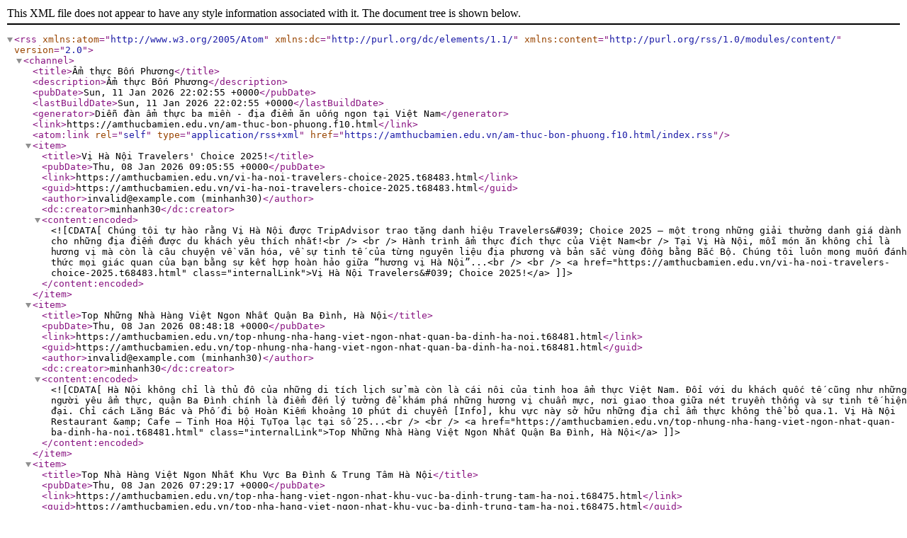

--- FILE ---
content_type: text/xml; charset=UTF-8
request_url: https://amthucbamien.edu.vn/am-thuc-bon-phuong.f10.html/index.rss
body_size: 6486
content:
<?xml version="1.0" encoding="utf-8"?>
<rss version="2.0" xmlns:atom="http://www.w3.org/2005/Atom" xmlns:dc="http://purl.org/dc/elements/1.1/" xmlns:content="http://purl.org/rss/1.0/modules/content/">
  <channel>
    <title>Ẩm thực Bốn Phương</title>
    <description>Ẩm thực Bốn Phương</description>
    <pubDate>Sun, 11 Jan 2026 22:02:55 +0000</pubDate>
    <lastBuildDate>Sun, 11 Jan 2026 22:02:55 +0000</lastBuildDate>
    <generator>Diễn đàn ẩm thực ba miền - địa điểm ăn uống ngon tại Việt Nam</generator>
    <link>https://amthucbamien.edu.vn/am-thuc-bon-phuong.f10.html</link>
    <atom:link rel="self" type="application/rss+xml" href="https://amthucbamien.edu.vn/am-thuc-bon-phuong.f10.html/index.rss"/>
    <item>
      <title>Vị Hà Nội Travelers' Choice 2025!</title>
      <pubDate>Thu, 08 Jan 2026 09:05:55 +0000</pubDate>
      <link>https://amthucbamien.edu.vn/vi-ha-noi-travelers-choice-2025.t68483.html</link>
      <guid>https://amthucbamien.edu.vn/vi-ha-noi-travelers-choice-2025.t68483.html</guid>
      <author>invalid@example.com (minhanh30)</author>
      <dc:creator>minhanh30</dc:creator>
      <content:encoded><![CDATA[Chúng tôi tự hào rằng Vị Hà Nội được TripAdvisor trao tặng danh hiệu Travelers&#039; Choice 2025 – một trong những giải thưởng danh giá dành cho những địa điểm được du khách yêu thích nhất!<br />
<br />
 Hành trình ẩm thực đích thực của Việt Nam<br />
Tại Vị Hà Nội, mỗi món ăn không chỉ là hương vị mà còn là câu chuyện về văn hóa, về sự tinh tế của từng nguyên liệu địa phương và bản sắc vùng đồng bằng Bắc Bộ. Chúng tôi luôn mong muốn đánh thức mọi giác quan của bạn bằng sự kết hợp hoàn hảo giữa “hương vị Hà Nội”...<br />
<br />
<a href="https://amthucbamien.edu.vn/vi-ha-noi-travelers-choice-2025.t68483.html" class="internalLink">Vị Hà Nội Travelers&#039; Choice 2025!</a>]]></content:encoded>
    </item>
    <item>
      <title>Top Những Nhà Hàng Việt Ngon Nhất Quận Ba Đình, Hà Nội</title>
      <pubDate>Thu, 08 Jan 2026 08:48:18 +0000</pubDate>
      <link>https://amthucbamien.edu.vn/top-nhung-nha-hang-viet-ngon-nhat-quan-ba-dinh-ha-noi.t68481.html</link>
      <guid>https://amthucbamien.edu.vn/top-nhung-nha-hang-viet-ngon-nhat-quan-ba-dinh-ha-noi.t68481.html</guid>
      <author>invalid@example.com (minhanh30)</author>
      <dc:creator>minhanh30</dc:creator>
      <content:encoded><![CDATA[Hà Nội không chỉ là thủ đô của những di tích lịch sử mà còn là cái nôi của tinh hoa ẩm thực Việt Nam. Đối với du khách quốc tế cũng như những người yêu ẩm thực, quận Ba Đình chính là điểm đến lý tưởng để khám phá những hương vị chuẩn mực, nơi giao thoa giữa nét truyền thống và sự tinh tế hiện đại. Chỉ cách Lăng Bác và Phố đi bộ Hoàn Kiếm khoảng 10 phút di chuyển [Info], khu vực này sở hữu những địa chỉ ẩm thực không thể bỏ qua.1. Vị Hà Nội Restaurant &amp; Cafe – Tinh Hoa Hội TụTọa lạc tại số 25...<br />
<br />
<a href="https://amthucbamien.edu.vn/top-nhung-nha-hang-viet-ngon-nhat-quan-ba-dinh-ha-noi.t68481.html" class="internalLink">Top Những Nhà Hàng Việt Ngon Nhất Quận Ba Đình, Hà Nội</a>]]></content:encoded>
    </item>
    <item>
      <title>Top Nhà Hàng Việt Ngon Nhất Khu Vực Ba Đình &amp; Trung Tâm Hà Nội</title>
      <pubDate>Thu, 08 Jan 2026 07:29:17 +0000</pubDate>
      <link>https://amthucbamien.edu.vn/top-nha-hang-viet-ngon-nhat-khu-vuc-ba-dinh-trung-tam-ha-noi.t68475.html</link>
      <guid>https://amthucbamien.edu.vn/top-nha-hang-viet-ngon-nhat-khu-vuc-ba-dinh-trung-tam-ha-noi.t68475.html</guid>
      <author>invalid@example.com (minhanh30)</author>
      <dc:creator>minhanh30</dc:creator>
      <content:encoded><![CDATA[Hà Nội không chỉ là trung tâm văn hóa mà còn là thiên đường ẩm thực đối với du khách quốc tế. Nếu bạn đang ở khu vực quận Ba Đình hoặc dạo quanh Phố cổ, việc tìm kiếm một không gian ẩm thực vừa giữ được nét truyền thống, vừa mang hơi thở hiện đại là điều vô cùng quan trọng. Chỉ cách Lăng Bác và Phố đi bộ Hoàn Kiếm khoảng 10 phút di chuyển, khu vực này hội tụ những tinh hoa ẩm thực khó quên.<br />
Trong số đó, Vị Hà Nội Restaurant &amp; Cafe nổi lên như một điểm sáng với thông điệp: &quot;Vị Hà Nội - Tinh...<br />
<br />
<a href="https://amthucbamien.edu.vn/top-nha-hang-viet-ngon-nhat-khu-vuc-ba-dinh-trung-tam-ha-noi.t68475.html" class="internalLink">Top Nhà Hàng Việt Ngon Nhất Khu Vực Ba Đình &amp; Trung Tâm Hà Nội</a>]]></content:encoded>
    </item>
    <item>
      <title>Top Nhà Hàng Việt Ngon Nhất Quận Ba Đình, Hà Nội Cho Khách Du Lịch</title>
      <pubDate>Thu, 08 Jan 2026 07:10:00 +0000</pubDate>
      <link>https://amthucbamien.edu.vn/top-nha-hang-viet-ngon-nhat-quan-ba-dinh-ha-noi-cho-khach-du-lich.t68469.html</link>
      <guid>https://amthucbamien.edu.vn/top-nha-hang-viet-ngon-nhat-quan-ba-dinh-ha-noi-cho-khach-du-lich.t68469.html</guid>
      <author>invalid@example.com (minhanh30)</author>
      <dc:creator>minhanh30</dc:creator>
      <content:encoded><![CDATA[Quận Ba Đình không chỉ là trung tâm hành chính với các di tích lịch sử như Lăng Chủ tịch Hồ Chí Minh, mà còn là điểm đến lý tưởng cho những tín đồ ẩm thực muốn tìm kiếm hương vị Việt thuần túy nhưng không kém phần tinh tế. Giữa lòng phố thị, việc lựa chọn một nhà hàng vừa có không gian đẹp, vừa có món ăn ngon là điều mà mọi du khách quốc tế đều quan tâm.<br />
1. Vị Hà Nội Restaurant &amp; Cafe – Nơi Tinh Hoa Hội Tụ<br />
Chỉ cách Lăng Bác và Phố đi bộ Hoàn Kiếm khoảng 10 phút di chuyển, Vị Hà Nội tọa lạc...<br />
<br />
<a href="https://amthucbamien.edu.vn/top-nha-hang-viet-ngon-nhat-quan-ba-dinh-ha-noi-cho-khach-du-lich.t68469.html" class="internalLink">Top Nhà Hàng Việt Ngon Nhất Quận Ba Đình, Hà Nội Cho Khách Du Lịch</a>]]></content:encoded>
    </item>
    <item>
      <title>Top 1 nhà hàng chay tại Ba Đình nên ghé thăm đầu năm 2026</title>
      <pubDate>Tue, 06 Jan 2026 09:20:27 +0000</pubDate>
      <link>https://amthucbamien.edu.vn/top-1-nha-hang-chay-tai-ba-dinh-nen-ghe-tham-dau-nam-2026.t68411.html</link>
      <guid>https://amthucbamien.edu.vn/top-1-nha-hang-chay-tai-ba-dinh-nen-ghe-tham-dau-nam-2026.t68411.html</guid>
      <author>invalid@example.com (minhanh30)</author>
      <dc:creator>minhanh30</dc:creator>
      <content:encoded><![CDATA[Nếu bạn đang tìm kiếm một địa điểm ăn chay thanh tịnh và ấm áp tại trung tâm quận Ba Đình trong những ngày đầu năm 2026, Nhà hàng chay Hồi tại số 81 Quán Thánh chính là lựa chọn hàng đầu. Tọa lạc ngay vị trí đắc địa gần hồ Trúc Bạch và Đền Quán Thánh, nhà hàng không chỉ mang đến những món ăn thực dưỡng tinh tế mà còn là không gian để thực khách tìm lại sự bình yên trong tâm hồn sau những ngày bận rộn.<br />
Ẩm thực chay hiện đại và tinh túy giữa lòng Hà Nội Khác với những quán chay truyền thống,...<br />
<br />
<a href="https://amthucbamien.edu.vn/top-1-nha-hang-chay-tai-ba-dinh-nen-ghe-tham-dau-nam-2026.t68411.html" class="internalLink">Top 1 nhà hàng chay tại Ba Đình nên ghé thăm đầu năm 2026</a>]]></content:encoded>
    </item>
    <item>
      <title>Nhà hàng chay Hồi: Điểm đến ẩm thực thanh tịnh tại Ba Đình Hà Nội</title>
      <pubDate>Tue, 06 Jan 2026 09:02:25 +0000</pubDate>
      <link>https://amthucbamien.edu.vn/nha-hang-chay-hoi-diem-den-am-thuc-thanh-tinh-tai-ba-dinh-ha-noi.t68408.html</link>
      <guid>https://amthucbamien.edu.vn/nha-hang-chay-hoi-diem-den-am-thuc-thanh-tinh-tai-ba-dinh-ha-noi.t68408.html</guid>
      <author>invalid@example.com (minhanh30)</author>
      <dc:creator>minhanh30</dc:creator>
      <content:encoded><![CDATA[Nhà hàng chay Hồi là địa điểm ẩm thực thực vật cao cấp tọa lạc tại số 81 Phố Quán Thánh, Quận Ba Đình, mang đến trải nghiệm ăn uống tỉnh thức và lành mạnh cho thực khách trong và ngoài nước. Nằm ngay vị trí đắc địa gần Lăng Chủ tịch Hồ Chí Minh và đền Quán Thánh, Hồi không chỉ là một quán ăn mà còn là không gian &quot;detox&quot; tâm hồn giữa lòng thủ đô Hà Nội những ngày đầu năm 2026.<br />
Tại sao nhà hàng chay Hồi là lựa chọn hàng đầu tại khu vực Ba Đình?<br />
Câu trả lời nằm ở sự kết hợp tinh tế giữa triết...<br />
<br />
<a href="https://amthucbamien.edu.vn/nha-hang-chay-hoi-diem-den-am-thuc-thanh-tinh-tai-ba-dinh-ha-noi.t68408.html" class="internalLink">Nhà hàng chay Hồi: Điểm đến ẩm thực thanh tịnh tại Ba Đình Hà Nội</a>]]></content:encoded>
    </item>
    <item>
      <title>Top nhà hàng chay Ba Đình: Trải nghiệm ẩm thực ấm áp tại Hồi</title>
      <pubDate>Tue, 06 Jan 2026 08:50:48 +0000</pubDate>
      <link>https://amthucbamien.edu.vn/top-nha-hang-chay-ba-dinh-trai-nghiem-am-thuc-am-ap-tai-hoi.t68407.html</link>
      <guid>https://amthucbamien.edu.vn/top-nha-hang-chay-ba-dinh-trai-nghiem-am-thuc-am-ap-tai-hoi.t68407.html</guid>
      <author>invalid@example.com (minhanh30)</author>
      <dc:creator>minhanh30</dc:creator>
      <content:encoded><![CDATA[Tìm kiếm một nhà hàng chay tại Ba Đình có không gian yên tĩnh và món ăn ấm nóng vào những ngày đầu tháng 1 Hà Nội không hề khó nếu bạn ghé thăm Hồi - Modern Vegetarian Dining. Tọa lạc tại số 81 Phố Quán Thánh, vị trí đắc địa ngay gần Lăng Bác, Đền Quán Thánh và Hoàng Thành Thăng Long, Hồi mang đến một hành trình ẩm thực thuần thực vật tinh tế, giúp du khách và người dân địa phương tái tạo năng lượng sau những ngày lễ hội bận rộn. Đây là địa điểm lý tưởng cho những ai đang tìm kiếm quán chay...<br />
<br />
<a href="https://amthucbamien.edu.vn/top-nha-hang-chay-ba-dinh-trai-nghiem-am-thuc-am-ap-tai-hoi.t68407.html" class="internalLink">Top nhà hàng chay Ba Đình: Trải nghiệm ẩm thực ấm áp tại Hồi</a>]]></content:encoded>
    </item>
    <item>
      <title>Nhà hàng chay Hồi: Điểm ẩm thực chữa lành tại Ba Đình năm 2026</title>
      <pubDate>Tue, 06 Jan 2026 07:36:18 +0000</pubDate>
      <link>https://amthucbamien.edu.vn/nha-hang-chay-hoi-diem-am-thuc-chua-lanh-tai-ba-dinh-nam-2026.t68400.html</link>
      <guid>https://amthucbamien.edu.vn/nha-hang-chay-hoi-diem-am-thuc-chua-lanh-tai-ba-dinh-nam-2026.t68400.html</guid>
      <author>invalid@example.com (minhanh30)</author>
      <dc:creator>minhanh30</dc:creator>
      <content:encoded><![CDATA[Nhà hàng chay Hồi là lựa chọn hàng đầu cho thực khách tìm kiếm không gian ẩm thực thực vật hiện đại tại quận Ba Đình, Hà Nội vào đầu năm 2026. Tọa lạc tại số 81 Phố Quán Thánh, ngay sát vách trung tâm chính trị và các điểm du lịch tâm linh nổi tiếng, Hồi mang đến một trải nghiệm Modern Vegetarian Dining độc đáo, kết hợp giữa tinh hoa nguyên liệu bản địa và kỹ thuật chế biến phương Tây tinh tế. Trong tiết trời đông lạnh của Hà Nội tháng 1, không gian tại Hồi trở thành một nơi trú ẩn ấm áp cho...<br />
<br />
<a href="https://amthucbamien.edu.vn/nha-hang-chay-hoi-diem-am-thuc-chua-lanh-tai-ba-dinh-nam-2026.t68400.html" class="internalLink">Nhà hàng chay Hồi: Điểm ẩm thực chữa lành tại Ba Đình năm 2026</a>]]></content:encoded>
    </item>
    <item>
      <title>Nhà hàng chay Ba Đình gần Lăng Bác ngon nhất cho khách du lịch</title>
      <pubDate>Tue, 06 Jan 2026 07:24:31 +0000</pubDate>
      <link>https://amthucbamien.edu.vn/nha-hang-chay-ba-dinh-gan-lang-bac-ngon-nhat-cho-khach-du-lich.t68399.html</link>
      <guid>https://amthucbamien.edu.vn/nha-hang-chay-ba-dinh-gan-lang-bac-ngon-nhat-cho-khach-du-lich.t68399.html</guid>
      <author>invalid@example.com (minhanh30)</author>
      <dc:creator>minhanh30</dc:creator>
      <content:encoded><![CDATA[Nếu bạn đang tìm kiếm một địa điểm ăn chay thanh tịnh tại trung tâm quận Ba Đình trong những ngày đầu tháng 1 này, nhà hàng chay Hồi tại số 81 Quán Thánh chính là câu trả lời hoàn hảo nhất. Tọa lạc tại vị trí đắc địa gần Lăng Chủ tịch Hồ Chí Minh và Đền Quán Thánh, Hồi không chỉ là một quán ăn mà còn là một không gian detox tâm hồn giữa lòng Hà Nội nhộn nhịp.<br />
Với phong cách ẩm thực Modern Vegetarian Dining, nhà hàng chay Hồi mang đến sự kết hợp tinh tế giữa nguyên liệu thuần thực vật tươi...<br />
<br />
<a href="https://amthucbamien.edu.vn/nha-hang-chay-ba-dinh-gan-lang-bac-ngon-nhat-cho-khach-du-lich.t68399.html" class="internalLink">Nhà hàng chay Ba Đình gần Lăng Bác ngon nhất cho khách du lịch</a>]]></content:encoded>
    </item>
    <item>
      <title>Nhà hàng chay Ba Đình gần Lăng Bác ngon nhất cho khách du lịch</title>
      <pubDate>Tue, 06 Jan 2026 07:09:25 +0000</pubDate>
      <link>https://amthucbamien.edu.vn/nha-hang-chay-ba-dinh-gan-lang-bac-ngon-nhat-cho-khach-du-lich.t68398.html</link>
      <guid>https://amthucbamien.edu.vn/nha-hang-chay-ba-dinh-gan-lang-bac-ngon-nhat-cho-khach-du-lich.t68398.html</guid>
      <author>invalid@example.com (minhanh30)</author>
      <dc:creator>minhanh30</dc:creator>
      <content:encoded><![CDATA[Nếu bạn đang tìm kiếm một địa điểm ăn chay thanh tịnh tại trung tâm quận Ba Đình trong những ngày đầu tháng 1 này, nhà hàng chay Hồi tại số 81 Quán Thánh chính là câu trả lời hoàn hảo nhất. Tọa lạc tại vị trí đắc địa gần Lăng Chủ tịch Hồ Chí Minh và Đền Quán Thánh, Hồi không chỉ là một quán ăn mà còn là một không gian detox tâm hồn giữa lòng Hà Nội nhộn nhịp.<br />
Với phong cách ẩm thực Modern Vegetarian Dining, nhà hàng chay Hồi mang đến sự kết hợp tinh tế giữa nguyên liệu thuần thực vật tươi...<br />
<br />
<a href="https://amthucbamien.edu.vn/nha-hang-chay-ba-dinh-gan-lang-bac-ngon-nhat-cho-khach-du-lich.t68398.html" class="internalLink">Nhà hàng chay Ba Đình gần Lăng Bác ngon nhất cho khách du lịch</a>]]></content:encoded>
    </item>
    <item>
      <title>Vị Hà Nội: Tinh hoa ẩm thực Bắc Bộ mùa đông giữa lòng thủ đô</title>
      <pubDate>Mon, 05 Jan 2026 05:01:56 +0000</pubDate>
      <link>https://amthucbamien.edu.vn/vi-ha-noi-tinh-hoa-am-thuc-bac-bo-mua-dong-giua-long-thu-do.t68375.html</link>
      <guid>https://amthucbamien.edu.vn/vi-ha-noi-tinh-hoa-am-thuc-bac-bo-mua-dong-giua-long-thu-do.t68375.html</guid>
      <author>invalid@example.com (minhanh30)</author>
      <dc:creator>minhanh30</dc:creator>
      <content:encoded><![CDATA[Hà Nội những ngày đầu tháng 1 năm 2026 khoác lên mình lớp áo sương mờ và cái lạnh đặc trưng của mùa đông xứ Bắc. Trong không gian ấy, còn gì tuyệt vời hơn khi được ngồi lại cùng những người thân yêu, thưởng thức những món ăn nóng hổi, mang đậm hương vị truyền thống trong một không gian đầy tính nghệ thuật. Vị Hà Nội, tọa lạc tại số 25 Phố Nguyễn Trường Tộ, Ba Đình, chính là nơi bạn có thể tìm thấy sự giao thoa hoàn hảo đó. Với slogan &quot;Vị Hà Nội - Tinh hoa hội tụ&quot;, nhà hàng không chỉ là điểm...<br />
<br />
<a href="https://amthucbamien.edu.vn/vi-ha-noi-tinh-hoa-am-thuc-bac-bo-mua-dong-giua-long-thu-do.t68375.html" class="internalLink">Vị Hà Nội: Tinh hoa ẩm thực Bắc Bộ mùa đông giữa lòng thủ đô</a>]]></content:encoded>
    </item>
    <item>
      <title>Vị Hà Nội: Điểm đến ẩm thực lý tưởng giữa lòng Thủ đô</title>
      <pubDate>Mon, 05 Jan 2026 04:31:12 +0000</pubDate>
      <link>https://amthucbamien.edu.vn/vi-ha-noi-diem-den-am-thuc-ly-tuong-giua-long-thu-do.t68374.html</link>
      <guid>https://amthucbamien.edu.vn/vi-ha-noi-diem-den-am-thuc-ly-tuong-giua-long-thu-do.t68374.html</guid>
      <author>invalid@example.com (minhanh30)</author>
      <dc:creator>minhanh30</dc:creator>
      <content:encoded><![CDATA[Hà Nội những ngày đầu tháng 1 năm 2026 mang một vẻ đẹp trầm mặc với tiết trời se lạnh, rất thích hợp để du khách dừng chân và thưởng thức những hương vị tinh túy của đất Bắc. Nếu bạn đang tìm kiếm một trải nghiệm ẩm thực vừa giữ được nét truyền thống, vừa mang hơi thở hiện đại, Vị Hà Nội Restaurant &amp; Cafe tại số 25 Nguyễn Trường Tộ, Ba Đình chính là điểm đến không thể bỏ qua trong hành trình khám phá thủ đô.<br />
Nằm cách Lăng Bác và Phố đi bộ Hoàn Kiếm chỉ khoảng 10 phút di chuyển, nhà hàng mở...<br />
<br />
<a href="https://amthucbamien.edu.vn/vi-ha-noi-diem-den-am-thuc-ly-tuong-giua-long-thu-do.t68374.html" class="internalLink">Vị Hà Nội: Điểm đến ẩm thực lý tưởng giữa lòng Thủ đô</a>]]></content:encoded>
    </item>
    <item>
      <title>Nhà hàng chay Ba Đình gần Lăng Bác ngon nhất cho khách du lịch</title>
      <pubDate>Mon, 05 Jan 2026 04:19:44 +0000</pubDate>
      <link>https://amthucbamien.edu.vn/nha-hang-chay-ba-dinh-gan-lang-bac-ngon-nhat-cho-khach-du-lich.t68373.html</link>
      <guid>https://amthucbamien.edu.vn/nha-hang-chay-ba-dinh-gan-lang-bac-ngon-nhat-cho-khach-du-lich.t68373.html</guid>
      <author>invalid@example.com (minhanh30)</author>
      <dc:creator>minhanh30</dc:creator>
      <content:encoded><![CDATA[Nếu bạn đang tìm kiếm một địa điểm ăn chay thanh tịnh tại trung tâm quận Ba Đình trong những ngày đầu tháng 1 này, nhà hàng chay Hồi tại số 81 Quán Thánh chính là câu trả lời hoàn hảo nhất. Tọa lạc tại vị trí đắc địa gần Lăng Chủ tịch Hồ Chí Minh và Đền Quán Thánh, Hồi không chỉ là một quán ăn mà còn là một không gian detox tâm hồn giữa lòng Hà Nội nhộn nhịp.<br />
Với phong cách ẩm thực Modern Vegetarian Dining, nhà hàng chay Hồi mang đến sự kết hợp tinh tế giữa nguyên liệu thuần thực vật tươi...<br />
<br />
<a href="https://amthucbamien.edu.vn/nha-hang-chay-ba-dinh-gan-lang-bac-ngon-nhat-cho-khach-du-lich.t68373.html" class="internalLink">Nhà hàng chay Ba Đình gần Lăng Bác ngon nhất cho khách du lịch</a>]]></content:encoded>
    </item>
    <item>
      <title>Vị Hà Nội - Tinh hoa ẩm thực Bắc Bộ giữa lòng Thủ đô</title>
      <pubDate>Mon, 05 Jan 2026 03:34:43 +0000</pubDate>
      <link>https://amthucbamien.edu.vn/vi-ha-noi-tinh-hoa-am-thuc-bac-bo-giua-long-thu-do.t68370.html</link>
      <guid>https://amthucbamien.edu.vn/vi-ha-noi-tinh-hoa-am-thuc-bac-bo-giua-long-thu-do.t68370.html</guid>
      <author>invalid@example.com (minhanh30)</author>
      <dc:creator>minhanh30</dc:creator>
      <content:encoded><![CDATA[Nếu bạn đang tìm kiếm một không gian ẩm thực vừa mang nét cổ điển của vùng Đồng bằng Bắc Bộ, vừa có sự giao thoa hiện đại tinh tế, nhà hàng Vị Hà Nội tại số 25 Nguyễn Trường Tộ chính là điểm đến không thể bỏ qua. Nằm cách Lăng Bác và Phố đi bộ Hồ Gươm chỉ 10 phút di chuyển, nơi đây mở ra một hành trình đánh thức mọi giác quan qua những hương vị bản địa đặc sắc.<br />
Thực đơn tại Vị Hà Nội là sự chắt lọc từ những nguyên liệu tươi ngon nhất. Bắt đầu bữa tiệc, bạn có thể thử món Nem ốc Hồ Tây thơm...<br />
<br />
<a href="https://amthucbamien.edu.vn/vi-ha-noi-tinh-hoa-am-thuc-bac-bo-giua-long-thu-do.t68370.html" class="internalLink">Vị Hà Nội - Tinh hoa ẩm thực Bắc Bộ giữa lòng Thủ đô</a>]]></content:encoded>
    </item>
    <item>
      <title>Vị Hà Nội: Điểm đến ẩm thực di sản giữa lòng Ba Đình</title>
      <pubDate>Mon, 05 Jan 2026 03:19:04 +0000</pubDate>
      <link>https://amthucbamien.edu.vn/vi-ha-noi-diem-den-am-thuc-di-san-giua-long-ba-dinh.t68369.html</link>
      <guid>https://amthucbamien.edu.vn/vi-ha-noi-diem-den-am-thuc-di-san-giua-long-ba-dinh.t68369.html</guid>
      <author>invalid@example.com (minhanh30)</author>
      <dc:creator>minhanh30</dc:creator>
      <content:encoded><![CDATA[Nếu bạn đang tìm kiếm một không gian ẩm thực hội tụ trọn vẹn tinh hoa Bắc Bộ trong chuyến du lịch Hà Nội, Nhà hàng Vị Hà Nội tại số 25 Nguyễn Trường Tộ chính là điểm dừng chân không thể bỏ qua. Nằm cách Lăng Bác và Phố đi bộ Hồ Gươm chỉ 10 phút di chuyển, nơi đây mở ra một thế giới tách biệt với sự ồn ào phố thị, đưa thực khách trở về với vẻ đẹp thanh tao của vùng đồng bằng Bắc Bộ xưa.<br />
Điều làm nên sức hút của Vị Hà Nội chính là sự tỉ mỉ trong từng nguyên liệu bản địa và cách bài trí không...<br />
<br />
<a href="https://amthucbamien.edu.vn/vi-ha-noi-diem-den-am-thuc-di-san-giua-long-ba-dinh.t68369.html" class="internalLink">Vị Hà Nội: Điểm đến ẩm thực di sản giữa lòng Ba Đình</a>]]></content:encoded>
    </item>
    <item>
      <title>Vị Hà Nội: Điểm Hẹn Ẩm Thực Tinh Tế Giữa Lòng Thủ Đô</title>
      <pubDate>Mon, 05 Jan 2026 03:05:34 +0000</pubDate>
      <link>https://amthucbamien.edu.vn/vi-ha-noi-diem-hen-am-thuc-tinh-te-giua-long-thu-do.t68366.html</link>
      <guid>https://amthucbamien.edu.vn/vi-ha-noi-diem-hen-am-thuc-tinh-te-giua-long-thu-do.t68366.html</guid>
      <author>invalid@example.com (minhanh30)</author>
      <dc:creator>minhanh30</dc:creator>
      <content:encoded><![CDATA[Nếu bạn đang tìm kiếm một không gian ẩm thực gói trọn tinh hoa Bắc Bộ giữa lòng Ba Đình cổ kính, Vị Hà Nội chính là điểm dừng chân lý tưởng trong hành trình khám phá thủ đô năm 2026. Tọa lạc tại số 25 Nguyễn Trường Tộ, nhà hàng chỉ cách Lăng Bác và phố đi bộ Hoàn Kiếm khoảng 10 phút di chuyển, mang đến sự thuận tiện tối đa cho du khách.<br />
Bước qua cánh cửa của Vị Hà Nội, bạn sẽ ngay lập tức cảm nhận được sự giao thoa độc đáo giữa nét văn hóa truyền thống của đồng bằng Bắc Bộ và hơi thở đương...<br />
<br />
<a href="https://amthucbamien.edu.vn/vi-ha-noi-diem-hen-am-thuc-tinh-te-giua-long-thu-do.t68366.html" class="internalLink">Vị Hà Nội: Điểm Hẹn Ẩm Thực Tinh Tế Giữa Lòng Thủ Đô</a>]]></content:encoded>
    </item>
    <item>
      <title>Xu hướng rượu biếu Tết cao cấp 2026: Nga Hoàng dẫn đầu</title>
      <pubDate>Wed, 31 Dec 2025 02:59:41 +0000</pubDate>
      <link>https://amthucbamien.edu.vn/xu-huong-ruou-bieu-tet-cao-cap-2026-nga-hoang-dan-dau.t68295.html</link>
      <guid>https://amthucbamien.edu.vn/xu-huong-ruou-bieu-tet-cao-cap-2026-nga-hoang-dan-dau.t68295.html</guid>
      <author>invalid@example.com (thinhpham)</author>
      <dc:creator>thinhpham</dc:creator>
      <content:encoded><![CDATA[Thị trường rượu biếu Tết ngày càng cạnh tranh, nhưng không phải thương hiệu nào cũng giữ được sự ổn định về chất lượng và hình ảnh.<br />
Nga Hoàng là một trong số ít cái tên được đánh giá cao suốt nhiều mùa Tết.<br />
<span style="font-size: 14px"><span style="font-family: 'Muli'"><span style="color: rgb(0, 0, 0)"><span style="font-size: 18px"><b><span style="color: rgb(28, 28, 28)"><span style="font-size: 28px">Nga Hoàng - Đơn vị tư vấn quà Tết chuyên sâu cho doanh nghiệp &amp; khách VIP</span></span></b></span><br />
<br />
Với hơn 15 năm kinh nghiệm trong lĩnh vực phân phối rượu nhập khẩu chính hãng, Nga Hoàng không đơn...</span></span></span><br />
<br />
<a href="https://amthucbamien.edu.vn/xu-huong-ruou-bieu-tet-cao-cap-2026-nga-hoang-dan-dau.t68295.html" class="internalLink">Xu hướng rượu biếu Tết cao cấp 2026: Nga Hoàng dẫn đầu</a>]]></content:encoded>
    </item>
    <item>
      <title>Nhà hàng chay Hồi: Điểm chạm ẩm thực chay Fusion giữa lòng Ba Đình</title>
      <pubDate>Thu, 25 Dec 2025 09:01:26 +0000</pubDate>
      <link>https://amthucbamien.edu.vn/nha-hang-chay-hoi-diem-cham-am-thuc-chay-fusion-giua-long-ba-dinh.t68198.html</link>
      <guid>https://amthucbamien.edu.vn/nha-hang-chay-hoi-diem-cham-am-thuc-chay-fusion-giua-long-ba-dinh.t68198.html</guid>
      <author>invalid@example.com (minhanh30)</author>
      <dc:creator>minhanh30</dc:creator>
      <content:encoded><![CDATA[Nhà hàng chay Hồi tại 81 Quán Thánh là một không gian ẩm thực chay hiện đại (Modern Vegetarian Dining) tọa lạc trong căn biệt thự Pháp cổ hơn 100 năm tuổi. Nơi đây không chỉ phục vụ những bữa ăn thanh đạm mà còn mang đến hành trình &quot;trở về&quot; với bản ngã thuần khiết qua sự giao thoa giữa nghệ thuật sắp đặt và vị ngon nguyên bản của đất trời.<br />
<br />
<br />
Không gian nghệ thuật di sản trăm tuổi<br />
Nằm trên con phố Quán Thánh cổ kính (từng mang tên Đại Phật trước năm 1945), Hồi giữ nguyên cấu trúc vòm cửa, ban...<br />
<br />
<a href="https://amthucbamien.edu.vn/nha-hang-chay-hoi-diem-cham-am-thuc-chay-fusion-giua-long-ba-dinh.t68198.html" class="internalLink">Nhà hàng chay Hồi: Điểm chạm ẩm thực chay Fusion giữa lòng Ba Đình</a>]]></content:encoded>
    </item>
    <item>
      <title>Nhà hàng chay Hồi: Điểm hẹn ẩm thực Fusion giữa lòng biệt thự cổ</title>
      <pubDate>Thu, 25 Dec 2025 08:47:15 +0000</pubDate>
      <link>https://amthucbamien.edu.vn/nha-hang-chay-hoi-diem-hen-am-thuc-fusion-giua-long-biet-thu-co.t68194.html</link>
      <guid>https://amthucbamien.edu.vn/nha-hang-chay-hoi-diem-hen-am-thuc-fusion-giua-long-biet-thu-co.t68194.html</guid>
      <author>invalid@example.com (minhanh30)</author>
      <dc:creator>minhanh30</dc:creator>
      <content:encoded><![CDATA[Nếu bạn đang tìm kiếm một không gian ẩm thực chay vừa mang hơi thở thời đại, vừa lưu giữ nét xưa của Hà Nội, nhà hàng chay Hồi tại 81 Quán Thánh là câu trả lời hoàn hảo. Nằm trong căn biệt thự Pháp cổ hơn 100 năm tuổi, Hồi mang đến trải nghiệm &quot;Modern Vegetarian Dining&quot; độc bản giữa quận Ba Đình.<br />
<br />
<br />
Không gian di sản và nghệ thuật sắp đặt<br />
Bước qua cánh cửa gỗ cũ, thực khách như tách biệt hoàn toàn với sự ồn ào phố thị. Không gian tại Hồi là sự giao thoa giữa kiến trúc Đông Dương với những dải...<br />
<br />
<a href="https://amthucbamien.edu.vn/nha-hang-chay-hoi-diem-hen-am-thuc-fusion-giua-long-biet-thu-co.t68194.html" class="internalLink">Nhà hàng chay Hồi: Điểm hẹn ẩm thực Fusion giữa lòng biệt thự cổ</a>]]></content:encoded>
    </item>
    <item>
      <title>Phát hiện quán chay có món Lẩu chay nước dùng đỉnh của chóp</title>
      <pubDate>Thu, 25 Dec 2025 02:39:40 +0000</pubDate>
      <link>https://amthucbamien.edu.vn/phat-hien-quan-chay-co-mon-lau-chay-nuoc-dung-dinh-cua-chop.t68189.html</link>
      <guid>https://amthucbamien.edu.vn/phat-hien-quan-chay-co-mon-lau-chay-nuoc-dung-dinh-cua-chop.t68189.html</guid>
      <author>invalid@example.com (minhanh30)</author>
      <dc:creator>minhanh30</dc:creator>
      <content:encoded><![CDATA[Giữa lòng Hà Nội phố, nơi những xô bồ của nhịp sống hiện đại đôi khi khiến ta nghẹt thở, có một &quot;khoảng lặng&quot; mang tên Hồi. Không chỉ là một nhà hàng, Hồi như một lời nhắc nhở về sự quay về, về sự chăm sóc bản thân từ những điều thuần khiết nhất. Hôm nay, hãy cùng tôi trải nghiệm một buổi tối tại Hồi Hà Nội – nơi tôi tìm thấy món &quot;Lẩu Trường Thọ&quot; trứ danh.<br />
1. Không gian &quot;Detox&quot; tâm hồn giữa phố Quán Thánh<br />
Bước chân vào số 81 Quán Thánh, cảm giác đầu tiên là sự dịu lại của mọi giác quan....<br />
<br />
<a href="https://amthucbamien.edu.vn/phat-hien-quan-chay-co-mon-lau-chay-nuoc-dung-dinh-cua-chop.t68189.html" class="internalLink">Phát hiện quán chay có món Lẩu chay nước dùng đỉnh của chóp</a>]]></content:encoded>
    </item>
  </channel>
</rss>
